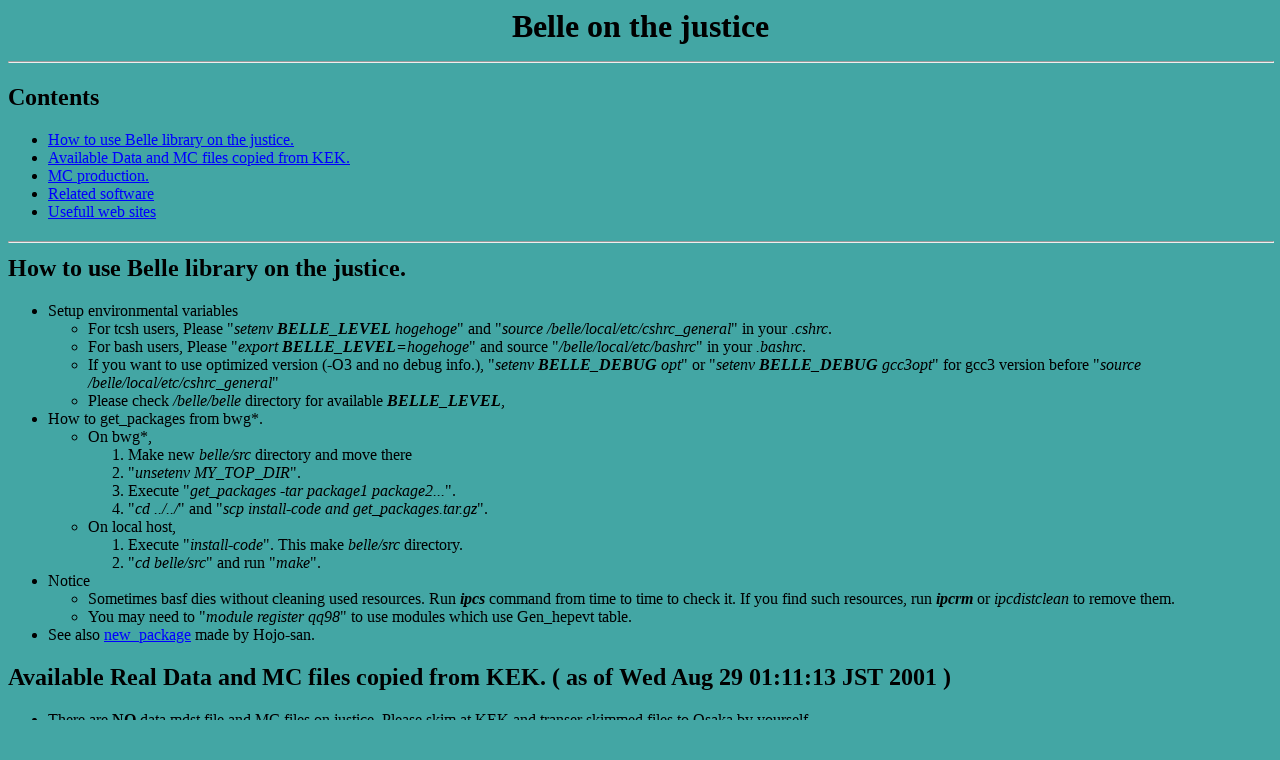

--- FILE ---
content_type: text/html
request_url: https://osksn2.hep.sci.osaka-u.ac.jp/justice/belle.html
body_size: 9051
content:
<!doctype html public "-//w3c//dtd html 4.0 transitional//en">
<html>
<head>
   <meta http-equiv="Content-Type" content="text/html; charset=Shift_JIS">
   <meta name="Author" content="HARA, Koji">
   <meta name="GENERATOR" content="Mozilla/4.7 [Kondara-ja] (X11; I; Linux 2.2.14-6k3 i686) [Netscape]">
   <title>Belle on the justice</title>
</head>
<body text="#000000" bgcolor="#43A6A4" link="#0000FF" vlink="#800080" alink="#FF00FF" nosave>

<center>
<h1>
Belle on the justice
<hr WIDTH="100%"></h1></center>

<h2>
Contents</h2>

<ul>
<li>
<a href="#howto">How to use Belle library on the justice.</a></li>

<li>
<a href="#dst">Available Data and MC files copied from KEK.</a></li>

<li>
<a href="#mcprod">MC production.</a></li>

<li>
<a href="#software">Related software</a></li>

<li>
<a href="#link">Usefull web sites</a></li>
</ul>

<h2>

<hr WIDTH="100%"><a NAME="howto"></a>How to use Belle library on the justice.</h2>

<ul>
<li>
Setup environmental variables</li>

<ul>
<li>
For tcsh users, Please "<i>setenv <b>BELLE_LEVEL</b> hogehoge</i>" and
"<i>source /belle/local/etc/cshrc_general</i>" in your <i>.cshrc</i>.</li>

<li>
For bash users, Please "<i>export <b>BELLE_LEVEL</b>=hogehoge</i>" and
source "<i>/belle/local/etc/bashrc</i>" in your<i> .bashrc</i>.</li>

<li>
If you want to use optimized version (-O3 and no debug info.), 
"<i>setenv <b>BELLE_DEBUG</b> opt</i>" or "<i>setenv <b>BELLE_DEBUG</b>
gcc3opt</i>" for gcc3 version before "<i>source
/belle/local/etc/cshrc_general</i>"
</li>

<li>
Please check <i>/belle/belle</i> directory for available <b><i>BELLE_LEVEL</i></b>,</li>
</ul>

<li>
How to get_packages from bwg*.</li>

<ul>
<li>
On bwg*,</li>

<ol>
<li>
Make new <i>belle/src</i> directory and move there</li>

<li>
"<i>unsetenv MY_TOP_DIR</i>".</li>

<li>
Execute "<i>get_packages -tar package1 package2...</i>".</li>

<li>
"<i>cd ../../</i>" and "<i>scp install-code and get_packages.tar.gz</i>".</li>
</ol>

<li>
On local host,</li>

<ol>
<li>
Execute "<i>install-code</i>". This make <i>belle/src</i> directory.</li>

<li>
"<i>cd belle/src</i>" and run "<i>make</i>".</li>
</ol>
</ul>

<li>
Notice</li>
<ul>
<li>
Sometimes basf dies without cleaning used resources. Run <i><b>ipcs</b></i> command from
time to time to check it. If you find such resources, run <i><b>ipcrm</b></i> or
<i>ipcdistclean</i> to remove them.
</li>
</ul>

<ul>
<li>
You may need to "<i>module register qq98</i>" to use modules which use
Gen_hepevt table.
</li>
</ul>

<li>
See also <a href="http://alpheus.hep.sci.osaka-u.ac.jp/%7Ehoujo/belle/">new_package</a>
 made by Hojo-san.
</li>
</ul>

</ul>

<h2>
<a NAME="dst"></a>Available Real Data and MC files copied from KEK. (
as of Wed Aug 29 01:11:13 JST 2001
)</h2>

<ul>
<li>There are <b>NO</b> data mdst file and MC files on justice. Please skim at KEK and transer
skimmed files to Osaka by yourself.<br>
For details of mdst files, see <a href="http://belle.kek.jp/.secret/runinfo/dst/skimmed_file/SkimmedFile/file_list/mdst_list.html">MDST
Files for Hadronic Skims.</a>
</li>
<li>
DST files of random triggered events for <b><i>addbg </i></b>made by Hara-san
(<b><i>/belle/addbg/e0000{07,09,11,13}/</i></b>).</li>
<ul>
<li>
To use these files, "<i>setenv <b>ADDBG_DAT</b>/belle/addbg/e000013/e000013/e000013r000877-r000884_bbg.bbs</i>",
for example. mcprod5 backage takes care of addbg automatically.</li>
</ul>
</ul>

<h2>
<a NAME="mcprod"></a>MC production.</h2>

<ul>
<li>
Database server.</li>
<ul>
<li><b><i>justice</i></b> is the default database server.
If the server of justice is not available, another server of tylam will be
used. <i>basf</i> command, which is a shell script /belle/local/bin/belle_run,
is modified from the default to do so,
</li>
</ul>
<li>Software utilities.</li>
<table BORDER NOSAVE >
<tr NOSAVE>
<td NOSAVE>Command</td>

<td>Usage</td>

<td>Description</td>
</tr>

<tr>
<td>mcgen</td>
<td>mcgen name start# end# event# [-u user_table] [-t decay_table] [-c
control_file] [-m select_module] [-l directory]</td>
<td><p>Run qq98 and produce gen_hepevt files named
name-{start#,start#+1,...,end#-1,end#}.gen. Each of output files contains
event# events or selected events among event# events by select_module.</p>
</tr>

<tr>
<td>mcevtgen</td>
<td>mcevtgen name start# end# event# [-u user_table] [-t decay_table] [-p
pdt_table] [-m select_module] [-l directory]</td>
<td><p>Run BelEvtGen and produce gen_hepevt files named
name-{start#,start#+1,...,end#-1,end#}.gen. Each of output files contains
event# events or selected events among event# events by select_module.</p>
</tr>

<tr>
<td>mcprod5 package</td>
<td>Please see <a href="http://belle.kek.jp/~software/mc/status/MC_Information.html"> Belle
Monte Carlo Information.</a><td>
</tr>

<!-- 
<tr>
<td><b>OBSOLETE</b><br>mcgsim</td>

<td>mcgsim name start# end# [-g
gsim_script(default:/belle/local/share/mcprod/b20000517_1555/gsim.basf)] [-d database_server] [-o
output_suffix] [-j]</td>
<td>
Run gsim with gen_hepevt files named
name-{start#,start#+1,...,end#-1,end#}.gen.
gsim_script is used as BASF script. 
justice or judge16 can be used as database_server.
</tr>

<tr>
<td><b>OBSOLETE</b><br>mcrecon</td>

<td>mcrecon name start# end# [-r recon_script] [-d database_server(default:/belle/local/share/mcprod/b20000517_1555/recon.basf)
] [-o output_suffix] [-j]</td>
<td>
Run reconstruct with gsim files named name-{start#,start#+1,...,end#-1,end#}.gsim
and produce mdst files.
recon_script is used as BASF script.
justice or judge16 can be used as the database_server.
</td>
</tr>

<tr>
<td><b>OBSOLETE</b><br>mcgsimrecon</td>

<td>mcgsimrecon name start# end#
[gsim_script(default:/belle/local/share/mcprod/b20000517_1555/gsim.basf)]
[-r recon_script recon_script(default:/belle/local/share/mcprod/b20000517_1555/recon.basf)]
[-d database_server] [-o output_suffix] [-j]
<td>Run detector simulation and reconstruct modules,
then produce mdst file from gen_hepevt files named
name-{start#,start#+1,...,end#-1,end#}.gen.
</td>

</tr>
-->
</table>

Examples
<ul>
<li>Produce Bcp -> J/psi Ks, Ks-> pi+pi- Btag -> generic events with mcgen and mcprod5
package.
</li>
<ol><li>mkdir in gsimrecon</li>
<li>cp /belle/local/share/mcprod_200110/*.* gsimrecon/<br>
    Modify mcprod5.basf like <a href="example/mcprod5.basf">this</a>.<br>
    Because Ks decays in gsim, not in qq98, <a href="example/selgpm.cc">selgpm</a> is used to select Ks -> pi+pi-
    decay.
    Then set GSIM_EXP in mcprod5.rc.
<li>Start mcprod5.sh. (in/ directory is empty, but this is OK.)<br>
cd gsimrecon<br>jsub -q l ./mcprod5.sh
<li>Make *.gen files and put symbolic links in the in/ directory.<br>
cd ../<br>
jsub mcgen jpsiks 0 9 400000 -u <a href="example/cp_psiks.dec">cp_psiks.dec</a> 
-t <a href="example/qq98_fbtag.dec">qq98_fbtag.dec</a> 
-c <a href="example/belle_bb98_lpdg.ctr">belle_bb98_lpdg.ctr</a>
-m <a href="example/selpsi.cc">selpsi</a>
-l in/
<br>
Here selpsi is a BASF module to select decay mode B -> J/psi Ks, J/psi ->
l+l-.
This generates 400000 events and saves selected events by selpsi to files whose
names are jpsiks-0.gen,jpsiks-1.gen,...,jpsiks-9.gen and makes symbolic links
to them in 'in/' directory.
</li>
<li>When you finish, jkill mcprod5.sh.<br>
    jjobs<br>
    jkill JOB_ID
</li>
</ol>
<!--
<li><b>OBSOLETE</b> Produce Bcp -> J/psi Ks, Btag -> generic events.
</li>
<ol><li>mcgen jpsiks 0 9 400000 -u <a href="example/cp_psiks.dec">cp_psiks.dec</a> 
-t <a href="example/qq98_fbtag.dec">qq98_fbtag.dec</a> 
-c <a href="example/belle_bb98_lpdg.ctr">belle_bb98_lpdg.ctr</a>
-m <a href="example/selpsi.cc">selpsi</a></li><br>
Here selpsi is a BASF module to select decay mode B -> J/psi Ks, J/psi ->
l+l-.
This generates 400000 event and save selected events by selpsi to files whose
names are jpsiks-0.gen,jpsiks-1.gen,...,jpsiks-9.gen.
<li>mcgsimrecon jpsiks 0 9 -r <a href="example/recon.basf">recon.basf</a> -d
judge16 -o mdst</li><br>
This generate mdst files named jpsiks-{0,1,2,3,4,5,6,7,8,9}.mdst.
In <a href="example/recon.basf">recon.basf</a>, <a href="example/selgpm.cc">selgpm</a> is used to select Ks -> pi+pi-
decay. Because Ks decays in gsim, not in qq98.
</ol>
-->
</ul>
</ul>
<h2>
<a NAME="software"></a>Related Software.</h2>
<ul>
<li> <a href="http://alpheus.hep.sci.osaka-u.ac.jp/%7Ehoujo/belle/">new_package </a>
command made by God Hojo.
</li>
</ul>
<h2>
<a NAME="link"></a>Usefull web sites</h2>

<ul>
<li><a href="http://belle.kek.jp/~software/">Belle Software Home Page</a></li>
<li><a href="http://belle.kek.jp/~nakao/linux/">Nakao-san's linux page</a></li>
<li><a href="http://belle.kek.jp/~uehara/database/">CONSTANTS Database - PntDB</a></li>
<li><a href="http://tkybel1.phys.s.u-tokyo.ac.jp/vertex/IP/index.html">IP Profile</a></li>
<li><a href="http://hep.phys.s.u-tokyo.ac.jp/~jtanaka/BelleSoft/KFitter/doc/program.html">KFitter</a></li>
</ul>

<hr WIDTH="100%">
<address>
Last modified : Tue Mar 18 21:48:46 JST 2003
<br>Comments/Suggestions to <a href="belle@justice.hep.sci.osaka-u.ac.jp">belle@justice.hep.sci.osaka-u.ac.jp</a>
</address>
</body>
</html>
